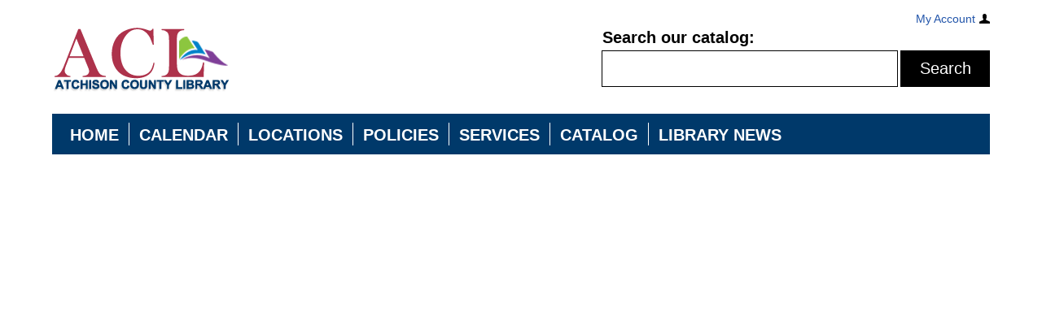

--- FILE ---
content_type: text/html
request_url: https://youseemore.com/acl/sidebar.asp?loc=255
body_size: 3992
content:
<!DOCTYPE html PUBLIC "-//W3C//DTD XHTML 1.0 Transitional//EN" "http://www.w3.org/TR/xhtml1/DTD/xhtml1-transitional.dtd">
<html xmlns="http://www.w3.org/1999/xhtml" lang="en" xml:lang="en">
<head>

	<title>Atchison County Library:&nbsp;Library News</title>
	<link rel="Shortcut Icon" href="favicon.ico" />

	<meta http-equiv="Content-Type" content="text/html; charset=iso-8859-1" />
		<link rel="stylesheet" type="text/css" href="contentslider.css" />
	<link rel="stylesheet" type="text/css" href="tlcstyles.css" />
	<link rel="stylesheet" type="text/css" href="tlcstyles-core.css" />
	<script type="text/javascript" language="JavaScript" src="contentslider.js"></script>
	<script type="text/javascript" language="JavaScript" src="jquery.js"></script>
	<script type="text/javascript" language="JavaScript" src="TLCScripts.asp"></script>
	<script type="text/javascript" language="JavaScript" src="TLCScripts.js"></script>


	<!--[if IE]>	
			<link rel="stylesheet" href="ie.css" type="text/css" />
	<![endif]-->
		
	<!--Chrome and Safari styles-->	
	<link rel="stylesheet" href="webkit.css" type="text/css" />


	<!--Google Analytics code-->	
		<script type="text/javascript">
		  var _gaq = _gaq || [];
		  _gaq.push(['_setAccount', 'G-DX6LKH39NP']);
		  _gaq.push(['_setDomainName', 'none']);
		  _gaq.push(['_setAllowLinker', true]);
		  _gaq.push(['_trackPageview']);

		  (function() {
			var ga = document.createElement('script'); ga.type = 'text/javascript'; ga.async = true;
			ga.src = ('https:' == document.location.protocol ? 'https://ssl' : 'http://www') + '.google-analytics.com/ga.js';
			var s = document.getElementsByTagName('script')[0]; s.parentNode.insertBefore(ga, s);
		  })();
		</script>


<!--include virtual="globalinclude.asp"-->
</head>
<body 
		onload="init();"
>

<div id="pagebody" align="center">
<div id="sitewrapper" >
	<div id="pagetop">
		<div>
			<div>
			</div>
		</div>
	</div>
<a name="top"></a>
<style>#banner {background:transparent url(uploads/banners/banner6.png) 0px 0px no-repeat; }</style>
<div id="banner">
	<div id="homelink"><a href="https://acl.tlcdelivers.com/#section=myaccount">My Account</a></div><div style="clear: both;"></div>
	<div><div id="topsearchcontain">

<form method="get" action="javascript:void(0)" onSubmit="window.location='https://acl.tlcdelivers.com/?config=pacdefault#section=search&term='+this.term.value+'&branchfilters=';">
<div id="topsearchinputbg">
<label class="searchheader">Search our catalog:</label>
<input type="text" id="topsearchinput" name="term"/>
<input type="submit" id="topsearchsubmit" value="Search"/>
</div>
</form>

</div></div>
	<div id="logo"><a href="default.asp"><img src="images/clear.gif" title="Home" alt="Home" border="0" style="float: left;height: 80px;width: 200px;" /></a></div>
</div>
<div id="topnavbg">
	<div id="topnavleft">
		<div id="topnavright">
			<div id="topnavlinks">
				<div id="topnav">
					
			<div class="linkwrapper">
				<ul class="Top"><li class="Topoff"><a href="default.asp" class="tab" title="Home" ><span class="Top"><span>Home</span></span></a></li></ul>
			
			</div>
		
			<div class="linkwrapper" onmouseover="showMenu(254);"  onmouseout="hideMenu(254);">
				<ul class="Top"><li class="Topoff"><a href="calendar.asp" class="subnavtrue" title="Calendar" ><span class="Top"><span>Calendar</span></span></a></li></ul>
			
				<ul class="menuTop" id="menu254" >
			
					<ul class="off"><li><a class="subnav" href="contentpages.asp?loc=48" title="Events"  target="_blank">Events</a></li></ul>
					
					<ul class="off"><li><a class="subnav" href="contentpages.asp?loc=57	" title="Kite Show Thank you" >Kite Show Thank you</a></li></ul>
					
					<ul class="off"><li><a class="subnav" href="contentpages.asp?loc=59" title="Coffee Talk" >Coffee Talk</a></li></ul>
					
					<ul class="off"><li><a class="subnav" href="contentpages.asp?loc=61	" title="Book Chats in Fairfax" >Book Chats in Fairfax</a></li></ul>
					
					<ul class="off"><li><a class="subnav" href="contentpages.asp?loc=60	" title="Lego Nights" >Lego Nights</a></li></ul>
					
					<!--<li class="imenu" id="imenu254"></li>-->
				</ul>
			
			</div>
		
			<div class="linkwrapper">
				<ul class="Top"><li class="Topoff"><a href="directory.asp" class="tab" title="Locations" ><span class="Top"><span>Locations</span></span></a></li></ul>
			
			</div>
		
			<div class="linkwrapper" onmouseover="showMenu(258);"  onmouseout="hideMenu(258);">
				<ul class="Top"><li class="Topoff"><a href="#" class="subnavtrue" title="Policies" ><span class="Top"><span>Policies</span></span></a></li></ul>
			
				<ul class="menuTop" id="menu258" >
			
					<ul class="off"><li><a class="subnav" href="contentpages.asp?loc=46	" title="Library Policies" >Library Policies</a></li></ul>
					
					<ul class="off"><li><a class="subnav" href="contentpages.asp?loc=47" title="Messages" >Messages</a></li></ul>
					
					<ul class="off"><li><a class="subnav" href="contentpages.asp?loc=54	" title="Board Minutes" >Board Minutes</a></li></ul>
					
					<!--<li class="imenu" id="imenu258"></li>-->
				</ul>
			
			</div>
		
			<div class="linkwrapper" onmouseover="showMenu(260);"  onmouseout="hideMenu(260);">
				<ul class="Top"><li class="Topoff"><a href="contentpages.asp?loc=37" class="subnavtrue" title="Services" ><span class="Top"><span>Services</span></span></a></li></ul>
			
				<ul class="menuTop" id="menu260" >
			
					<ul class="off"><li><a class="subnav" href="contentpages.asp?loc=49" title="Boundless" >Boundless</a></li></ul>
					
					<ul class="off"><li><a class="subnav" href="contentpages.asp?loc=51	" title="Kanopy" >Kanopy</a></li></ul>
					
					<ul class="off"><li><a class="subnav" href="contentpages.asp?loc=52" title="Tarkio Resource Center" >Tarkio Resource Center</a></li></ul>
					
					<ul class="off"><li><a class="subnav" href="https://www.blackstoneunlimited.com/" title="Blackstone Unlimited"  target="_blank">Blackstone Unlimited</a></li></ul>
					
					<ul class="off"><li><a class="subnav" href="contentpages.asp?loc=63	" title="1000 Books" >1000 Books</a></li></ul>
					
					<ul class="off"><li><a class="subnav" href="contentpages.asp?loc=64	" title="Online Stories" >Online Stories</a></li></ul>
					
					<!--<li class="imenu" id="imenu260"></li>-->
				</ul>
			
			</div>
		
			<div class="linkwrapper" onmouseover="showMenu(262);"  onmouseout="hideMenu(262);">
				<ul class="Top"><li class="Topoff"><a href="https://acl.tlcdelivers.com" class="subnavtrue" title="Catalog"  target="_blank"><span class="Top"><span>Catalog</span></span></a></li></ul>
			
				<ul class="menuTop" id="menu262" >
			
					<ul class="off"><li><a class="subnav" href="https://acl.tlcdelivers.com/kids" title="Kid&#39;s Catalog"  target="_blank">Kid&#39;s Catalog</a></li></ul>
					
					<ul class="off"><li><a class="subnav" href="hottitles.asp" title="Hot Titles" >Hot Titles</a></li></ul>
					
					<!--<li class="imenu" id="imenu262"></li>-->
				</ul>
			
			</div>
		
			<div class="linkwrapper">
				<ul class="Top"><li class="Topoff"><a href="contentpages.asp?loc=55	" class="tab" title="Library News" ><span class="Top"><span>Library News</span></span></a></li></ul>
			
			</div>
		
				</div>
			</div>
		</div>
	</div>

</div>

<noscript>
	<div align="center"><font color="Red" size="+1">JavaScript must be enabled on your browser for this PAC to work properly.</font></div>
</noscript>

<div id="contenttop"></div>			
<div id="contentwrapper">


				<div id="maincontent">
<div id="sidebar_page"><div id="contentdiv_blogwrap_main"><div class="headers"><b class="headers">Sorry, this page is currently not available.</b></div></div><div style="clear:both;"></div></div>
<!-- begin footer include -->
<!--footer.asp-->


			</div><!--end of maincontent div-->
		<div class="clr"></div>
	</div><!--end of contentwrapper div-->
<div id="contentbot"></div>
	<div id="pagebottom">
		<div>
			<div>
			</div>
		</div>
	</div>
	
	
	<div id="footer">
		<div style="/*width:902px;*/ width:90%; text-align: left; padding-top: 12px; padding-bottom: 12px;">

		<div style="float:left; width:450px;"><div id="footeraddress"><b>Atchison County Library</b><br/><b class="subtitle">Central Library</b><p>200 South Main<br />Rock Port, MO  64482<p></div><div id="footerphone"><p>Phone:&nbsp;&nbsp;660-744-5404<br /></p></div><div id="footerhours"><b>Hours</b><p>Monday:&nbsp;&nbsp;9:00am - 5:00pm<br />Tuesday:&nbsp;&nbsp;9:00am - 8:00pm<br />Wednesday:&nbsp;&nbsp;9:00am - 5:00pm<br />Thursday:&nbsp;&nbsp;9:00am - 8:00pm<br />Friday:&nbsp;&nbsp;9:00am - 5:00pm<br />Saturday:&nbsp;&nbsp;9:00am - 12:00pm<br />Sunday:&nbsp;&nbsp;Closed<br /></p></div><div id="footeraddress"><b>Tarkio Branch</b><p>4051/2 S. 11th St.<br />Tarkio, MO  64491<p></div><div id="footerphone"><p>Phone:&nbsp;&nbsp;660-736-5832<br /></p></div><div id="footerhours"><b>Hours</b><p>Monday:&nbsp;&nbsp;9:00am - 12:00pm, 1:00pm - 5:00pm<br />Tuesday:&nbsp;&nbsp;12:00pm - 5:00pm<br />Wednesday:&nbsp;&nbsp;Closed<br />Thursday:&nbsp;&nbsp;12:00pm - 5:00pm, 6:00pm - 8:00pm<br />Friday:&nbsp;&nbsp;9:00am - 12:00pm, 1:00pm - 5:00pm<br />Saturday:&nbsp;&nbsp;Closed<br />Sunday:&nbsp;&nbsp;Closed<br /></p></div><div id="footeraddress"><b>Fairfax Branch</b><p>118 Main St<br />Fairfax, MO  64446<p></div><div id="footerphone"><p>Phone:&nbsp;&nbsp;660-686-2204<br /></p></div><div id="footerhours"><b>Hours</b><p>Monday:&nbsp;&nbsp;Closed<br />Tuesday:&nbsp;&nbsp;9:00am-5:00pm<br />Wednesday:&nbsp;&nbsp;9:00am-5:00pm<br />Thursday:&nbsp;&nbsp;9:00am-7:00pm<br />Friday:&nbsp;&nbsp;Closed<br />Saturday:&nbsp;&nbsp;Closed<br />Sunday:&nbsp;&nbsp;Closed<br /></p></div></div><div id="footermap"><p style="text-align: center;">
	<iframe allowfullscreen="" frameborder="0" height="300" src="https://www.google.com/maps/embed?pb=!1m18!1m12!1m3!1d3037.8033737821165!2d-95.5171204846042!3d40.41320647936565!2m3!1f0!2f0!3f0!3m2!1i1024!2i768!4f13.1!3m3!1m2!1s0x87951b835d8e728f%3A0xa0912055c2c3f080!2sAtchison+County+Library!5e0!3m2!1sen!2sus!4v1450804431399" style="border:0" width="400"></iframe></p>
</div><div id="footermap"><p style="text-align: center;">
	<iframe allowfullscreen="" frameborder="0" height="300" src="https://www.google.com/maps/embed?pb=!1m18!1m12!1m3!1d3036.656322915714!2d-95.39110548460341!3d40.438608379362655!2m3!1f0!2f0!3f0!3m2!1i1024!2i768!4f13.1!3m3!1m2!1s0x879521e3568252e9%3A0x34ddaa95fcb1648b!2sS+11th+St%2C+Tarkio%2C+MO+64491!5e0!3m2!1sen!2sus!4v1451407743733" style="border:0" width="400"></iframe></p>
</div><div id="footermap"><p style="text-align: center;">
	<iframe allowfullscreen="" frameborder="0" height="300" src="https://www.google.com/maps/embed?pb=!1m18!1m12!1m3!1d3041.1467095813946!2d-95.39671658460644!3d40.339091379374224!2m3!1f0!2f0!3f0!3m2!1i1024!2i768!4f13.1!3m3!1m2!1s0x879517fd9c87d2b5%3A0xb6cd8e201eef6a5a!2s118+E+Main+St%2C+Fairfax%2C+MO+64446!5e0!3m2!1sen!2sus!4v1451407851477" style="border:0" width="400"></iframe></p>
</div>
				
		<div style="clear:both; padding:10px; border-bottom:solid 2px #fff;"></div>

		<div id="footernav">
			
			<div class="linkwrapper">
				<ul class="Footer"><li class="Footeroff"><a href="#" class="tab" title="Email the Director" ><span class="Footer"><span>Email the Director</span></span></a></li></ul>
			
			</div>
		
		</div>

		<div style="clear:both; padding:4px;"></div>
		<div id="socialwidgets">

					<a href="https://www.facebook.com/profile.php?id=100093135376129" target="_blank"><img src="images/socialmediaicons/Facebook_24x24.png" border="0" title="Facebook" alt="Facebook" /></a>
		
</div>
	</div>
	
	<div id="copyright">
		<div style="/*width:902px;*/ width:90%; text-align: left;"><a href="#top" style="text-decoration: none;"><img src="images/footer-top.png" border="0" /> <a href="#top">Return to top of page</a>
		
			<div style="float: right;">
				<img src="images/powerbynew.png" border="0" title="Powered by: YouSeeMore &copy; The Library Corporation (TLC) Release 6.5" />
			</div>
			
		</div>
	</div>
</div><!--end of sitewrapper div-->
<!-- These scripts only need to placed on the webpage once. Please place them in the footer.-->
<script src="http://www.youseemore.com/Libraries/v7.0.0/SearchScript.min.js"></script>
<script type="text/javascript">
	var TLCDomain = "https://acl.tlcdelivers.com";
	var TLCConfig = "pacdefault";
	var TLCBranch = "";
	var TLCClassicDomain = "https://acl.tlcdelivers.com";
	var TLCClassicConfig = "ysm";
</script>
</div>
					


</body>
</html>
<!-- end footer include -->


--- FILE ---
content_type: text/html
request_url: https://youseemore.com/acl/TLCScripts.asp
body_size: 409
content:


	
function updateSchoolInfo()
{
	sID = document.getElementById("schoolselect").value
	SchoolType = document.getElementById("schooltypselect").value
	
	window.location="school.asp?SchoolType="+SchoolType+"&sID="+sID+""

}


function updateSchoolOptions(ID2Get, ajax, SchoolID)
{
	load("school.asp?getType="+ID2Get+"&ajax="+ajax+"&SchoolID="+SchoolID, "schooloptions");
	var branches= new Array();
	var configs= new Array();
	var LS2configs= new Array();
		
	configs[0] = "ysm";
	LS2configs[0] = "ysm";
	branches[0] = "";
	
	
		branches[1]="0";
		configs[1]="es";
		LS2configs[1]="es";
		
		branches[2]="0";
		configs[2]="ms";
		LS2configs[2]="ms";
		
		branches[3]="0";
		configs[3]="hs";
		LS2configs[3]="hs";
		
	if (document.getElementById("branchInput"))
		document.getElementById("branchInput").value = branches[ID2Get];
	if (document.getElementById("configInput"))
		document.getElementById("configInput").value = configs[ID2Get];
	if (document.getElementById("LS2configInput"))
		document.getElementById("LS2configInput").value = LS2configs[ID2Get];
}



--- FILE ---
content_type: text/css
request_url: https://youseemore.com/acl/contentslider.css
body_size: 2308
content:
.sliderwrapper{
/*background:url("images/libnewbg2.png") 0px 0px no-repeat;*/
-moz-border-radius: 0px;
background: #fff;
border: 1px solid #000;
-moz-border-radius: 0px;
-webkit-border-radius: 0px;
border-radius: 0px;
position: relative; /*leave as is*/
overflow: hidden; /*leave as is*/
/*width: 902px;*/ /*width of featured content slider*/
width:75%;
height: 310px;
margin:0px 0px 20px 14%;
padding:0px;
/*float:left;*/
}

.sliderwrapper .contentdiv{
visibility: hidden; /*leave as is*/
position: absolute; /*leave as is*/
left: 0;  /*leave as is*/
top: 0;  /*leave as is*/
padding:0px;
background: none;
width: 90%; /*width of content DIVs within slider. Total width should equal slider's inner width (390+5+5=400) */
height: 290px;
padding:0px;
filter:progid:DXImageTransform.Microsoft.alpha(opacity=100);
-moz-opacity: 1;
opacity: 1;
margin: auto;
margin-left:38px;
margin-top:4px;
overflow: hidden;
}

@media (min-width: 1310px) {
    .sliderwrapper{
        width: 70%;
    }
    .sliderwrapper .contentdiv{
        width: 90%;
    }
}

.sliderwrapper .contentdiv p {margin:0px; padding:0px;}
#catholder {background:transparent; border-bottom:solid 1px #cccccc; padding:4px; text-align: left; display:block;}

.contentdiv b.categories {background:transparent; width: 100%;  padding:2px 4px 2px 4px; }

.pagination{
/*width: 560px; /*Width of pagination DIV. Total width should equal slider's outer width (400+10+10=420)*/
/*display:none;
position:absolute;
text-align: center;*/
background: transparent;
padding: 0px;
}

.pagination a.next{
float:right; width:30px; height:310px; margin-top:0px; display:block; background:url(images/next-horizontal.png) -5px 135px no-repeat; cursor:pointer;
}

.pagination a.next:hover{
float:right; width:30px; height:310px; margin-top:0px; display:block; background:url(images/next-horizontal.png) -37px 135px no-repeat; cursor:pointer;
}

.pagination a.prev{
float:left; width:30px; height:310px; margin-top:0px; display:block; background:url(images/prev-horizontal.png) 3px 135px no-repeat; cursor:pointer;
}

.pagination a.prev:hover{
float:left; width:30px; height:310px; margin-top:0px; display:block; background:url(images/prev-horizontal.png) -29px 135px no-repeat; cursor:pointer;
}

--- FILE ---
content_type: text/css
request_url: https://youseemore.com/acl/tlcstyles.css
body_size: 53855
content:
/***** Default Page Styles *****/
/***** Default Page Styles *****/
body { padding: 0px; background:#00396A; /*background:#F1F1F1 url(images/header-bg.png) top center repeat-x;*/ }
.clickable {cursor:pointer;}

#pagetop 			{display:none;}
#pagetop div		{}
#pagetop div div	{} 
#pagebottom 		{display:none;}
#pagebottom div		{}
#pagebottom div div	{} 
	 
h1 { font-size: 14pt; display:block; text-align:center; }
h2 { font-size: 20px; }
h3 { font-size: 11pt;}
h4 { font-size: 9pt;}
h5 { font-weight: bold; font-size: 10pt;}
h6 {}

form#searchwebform {display:block; text-align:center;}
form { color: #000; font-size: 8pt; margin: 0 auto; padding: 0px; }
	input.uni {display:none;}
	input, textarea, option, select  { color: #000; font-size: 8pt; vertical-align:middle; }
	textarea {width:100%; height:250px;}
	textarea.smallarea {width:100%; height:30px; font-size:8pt;}
	legend label {font-variant:normal}
	BUTTON, .button { color: #fff; font-size: 8pt; background-color: #004080; border-color: #8CB0B0; }
	
	input.editText { width: 100%; }
	fieldset span {white-space:nowrap}
	fieldset {  padding:10px; margin:5px; text-align:center;}
	fieldset fieldset { border: solid 1px #cccccc; background-color: #F2F2F2; padding:10px; margin:5px; text-align:center;}
		legend {font-size:1.2em; font-weight:bold; color:#000000; background-color:#ffffff; padding:2px; border:solid 1px #cccccc}
			legend em {font-size:.8em; font-weight:normal;}
	fieldset .half {width:275px; text-align:right; }
	fieldset.half {width:250px; text-align:right; }
	fieldset .half input, fieldset .half textarea, fieldset .half option, fieldset .half select {width:150px; }
	label {}
	label a {text-decoration:none;}
	
	th small {display:block; font-size:.8em}
	
	.CMStable {background-color:#EEEDEA; empty-cells:hide}
		.sort {text-align:center;}
		.check {text-align:center;}
		.check input, input.check {width:40px;}
		.sort input, input.sort			{width:25px; text-align:center;}
		.descript {text-align:right;}
		.descript input, input.descript	{width:150px; text-align:right;}
		.value {text-align:left}
		.value input, input.value 		{width:150px; text-align:left;}
		.shortvalue input, input.shortvalue 		{width:75px; text-align:left;}
		legend input.value, input.url 	{width:225px; text-align:left;}
		
	a.CMSNav{display:none; cursor:pointer;}
	div.CMSNavOpts{padding:2px 0 6px 0;}
		div.CMSNavOpts span { font-size:.8em; vertical-align:top;}
		div.CMSNavOpts label { font-size:.9em; text-indent:5px; display:inline-block;}
		
	
#dhtmltooltip{position: absolute;width: 300px;border: 2px solid black;border-right-color:#cccccc;border-top-color:#cccccc;padding: 2px;background-color: #EEEDEA;visibility: hidden;z-index: 100;/*Remove below line to remove shadow. Below line should always appear last within this CSSfilter: progid:DXImageTransform.Microsoft.Shadow(color=grey,direction=135);*/}
.YSMtip {}
.notip {border:none; cursor:default;}



#homeContent {}
#newsContent {}
#hotContent { }

.outline{position:relative;}
	.outline div{ position:absolute; font-family:Arial, Helvetica, sans-serif; font-size:35px; font-weight:bold; color:#192617}
	.outline .one	{top:0; left:150px;color:#ADD0A7;}
	.outline .two	{top:2px; left:152px; }
	.outline .three	{top:2px; left:150px;}
	.outline .four	{top:2px; left:148px;}
	.outline .five	{top:-2px; left:148px;}

/**************************************** Site-Wide Styles ****************************************/	

#pagebody { padding:0;}
#sitewrapper {background:#fff;  /*width:960px; width:90%;*/ min-width:1224px; max-width:1400px; overflow:hidden;}
#contenttop {height: 0px; width: 0px; /*background: transparent url(images/contenttop.png) top center no-repeat;*/ margin-top:12px; }
#contentbot {height: 0px;width: 0px; /*background: transparent url(images/contentbot.png) bottom center no-repeat;*/ margin-bottom:0px;}
#contentwrapper {min-height:580px;  margin-bottom: 12px;/*border:solid 1px #BBBBBB; border-top:none; border-bottom:none;*/ background:#ffffff;}

#leftnavbar {display:none; padding:0; float:left; width:160px; margin-top:-14px;}
#leftnavtop {height: 10px; width: 100%; background:#0083df url(images/leftnavtop.png) top left no-repeat; }
#maincontent { text-align:left;  /*width:902px;*/ width:90%; background-color:#FFFFFF;}
#maincontentwithnav { text-align:left; padding: 0px 4px 10px 8px; width:785px; float:right; background-color:#FFFFFF; border-left: solid 0px #000; min-height:400px;}

#banner { height:140px; /*width:902px;*/ width:90%; z-index:1;}
#homelink {float: right; font-size: 14px; margin:15px 0px; padding-right: 18px; vertical-align: middle; background: transparent url(images/person.png) no-repeat scroll 100% 50%;}
#homelink a {}
#logo { /*height:84px; background:url(images/logo.png) bottom left no-repeat; z-index:2;*/}
#searchpac {padding:0px; border:solid 1px #000; border-top:none; border-bottom:solid 3px #000; background-color:#ffffcc;}
	
#searchpac * {vertical-align:middle;}
	
	#searchpac div.searchpac {float:left; left:50%; position:relative;}
	#searchpac div.searchpac div.searchpac {float:left; left:-50%; position:relative;}
	.searchbox 	{ font-size: 12pt; color: #000; }
	#searchpac fieldset {display:inline; margin:0; padding:0 0 18px 0; border:none; }
	#searchpac legend.searchbox {font-size:8pt; background:none; border:none;}
	#searchpac input  {font-size:10pt; font-family:Arial, Helvetica, sans-serif;}
	
	#searchlinks {padding:0; margin-top:-18px;}
	
	#schooloptions {padding-bottom:3px;}
	
	#searchbox {float:left;}
	#searchbox fieldset {padding: 0 0 0 15px; text-align:right;}
	#searchbox legend {margin-left:-15px; text-align:right;}
	
	#searchboxwrapper {/*background:url(images/searchboxleft.gif) top left no-repeat;*/ height:auto; padding-top:14px; padding-bottom:14px; width:100%; cursor:text; }
	#searchboxwrapper div {/*background:url(images/searchboxbg.gif) top center repeat-x;*/ height:auto; text-align:right; }
	#searchboxwrapper div #SearchData {font-size:12pt; font-weight:bold; width:280px; /*border-radius: 10px; -webkit-border-radius: 10px; -moz-border-radius: 10px;*/ border:solid 1px #333; border-style: outset; background:#fff;/*font-size:23px; background:transparent url(images/ls2powerby.png) center center no-repeat; border:none;*/ color:#000; vertical-align:middle; padding:3px; padding-right:4px; padding-left:4px;}
	#searchboxwrapper img {border:none; cursor:pointer;}
	#searchboxwrapper b {font-size:12pt; font-weight:bold;}
	#searchboxwrapper #searchsubmit {font-size:12pt; font-weight:bold; padding:2px 8px 2px 8px; margin-left:-4px; vertical-align:middle;/*border-radius: 0px 10px 10px 0px; -webkit-border-radius: 0px 10px 10px 0px; -moz-border-radius: 0px 10px 10px 0px;*/ border:solid 1px #333; border-style: outset; background:#003399; cursor:pointer; font-weight:bold; color:#fff;}
	#searchboxwrapper #searchsubmit:hover{background:#0051f9;}
	#locationsbox {float:left; margin:15px 0 0 15px;}
	#searchschools * {font-size:12pt;}
	#searchschools legend.searchbox  {font-size:14pt;}
	#SearchData {width:150px; }
	
	
	#paclinks { padding:0px; text-align:left; clear:both;}
	#paclinks .searchpac .searchpac {margin-left:0px;}
	#paclinks ul{padding:0; margin:0;}
	#paclinks .linkwrapper {float:left; margin:0px 14px 12px 0px;}
	#paclinks li {padding:0;  list-style:none;}
	#paclinks a {font-size:10pt; color:#000; font-weight:bold; text-decoration:none;}
	#paclinks a:hover {font-size:10pt; color:#0051f9; font-weight:bold; text-decoration:none;}
/*
#LS2search {background-color:#EEEDEA; width:300px; border:#D4C9B7 solid 1px; padding:20px 0;}
*/
	#passedSearchTerm {background: #FFFFFF url(images/ls2powerby.gif) bottom right no-repeat; width:150px; vertical-align:middle;}
	.LS2	{background-color:#EEEDEA; border:none; color:#4E72A8; font-size:13pt; padding:3px; vertical-align:middle; font-weight:bold;}
	
		#searchbuttons {margin-left: 25px;}
#searchbuttons * {
    list-style: none outside none;
    margin: 0;
    padding: 0;
}
#searchbuttons div.linkwrapper {
    float: left;
    margin: 5px;
    width: 230px;
}
#searchbuttons div.linkwrapper ul.Pac li a {
    color: #FFFFFF;
    display: block;
    font-size: 15px;
    font-weight: bold;
    text-decoration: none;
}
#searchbuttons div.linkwrapper ul.Pac li a {
    background: url("tabs/search_left.png") no-repeat scroll left top transparent;
    display: block;
    height: 70px;
    padding-left: 10px;
}
#searchbuttons div.linkwrapper ul.Pac li a span.Pac {
    background: url("tabs/search_right.png") no-repeat scroll right top transparent;
    display: block;
    height: 70px;
    padding-right: 10px;
}
#searchbuttons div.linkwrapper ul.Pac li a:hover {
    background-position: left bottom;
}
#searchbuttons div.linkwrapper ul.Pac li a:hover span.Pac {
    background-position: right bottom;
}
#searchbuttons div.linkwrapper ul.Pac li a span.Pac span {
    cursor: pointer;
    display: block;
    height: 100%;
    padding: 25px 0 0;}
	
#footer {padding-bottom:0px; padding-top:0px; border-bottom:solid 0px #000; border-right:solid 0px #000; border-left:solid 0px #000; /*background:#222222 url(images/footer.png) 0 0 repeat-x; border-top:none;*/ background-color:#32393F; width: 100%; height: auto; display:inline-block;}
#footer form {margin: 30px 0 0 0;}
#footer iframe {border-radius: 0px; border:solid 1px #000;}

.footernav { background: url("tabs/footer_tabbg.gif") top center repeat-x; cursor: pointer; }
.footerconfigtext { font-weight: bold; font-size: 10pt; color: #ffffff; }
a.footerlink {display:block; font-size: 10pt; font-weight: bold; padding: 0 0 4px 0;}
a.footerlink, a.footerlink:visited 		{ color: #ffffff; font-size: 10pt; font-weight: bold; text-decoration: none;}
a.footerlink:active							{ color: #E37D18; font-size: 10pt; font-weight: bold; text-decoration: none;}
a.footerlink:hover, a.footerlink:visited:hover  	{ color: #E37D18; font-size: 10pt; font-weight: bold; text-decoration: none;}

#clock { color: #fff; font-weight: normal; font-size: 9pt; }



#emph {font-size:12pt; color: #5c4d45; margin:5px; font-weight: bold; }
	#emph:first-letter {color: #0000cc; font-size:20pt; font-weight:bold; font-family: Geneva, Arial, Helvetica, sans-serif;
		font-style: italic; }

.clr {clear:both;}
.linkcenter {float: left;position: relative;left: 50%;}
/**************************************** Tabs ****************************************/
/*#topnavleft {float: left; background: transparent url(images/topnavleft.png) center left no-repeat; width: 9px; height: 35px; }
#topnavright {float: right; background: transparent url(images/topnavright.png) center right no-repeat; width: 9px; height: 35px; }*/
#topnavbg {padding:0; margin:0; height:50px; /*width:902px;*/ width:90%;border-radius:0px;/*background:transparent url(tabs/toolbarfull.png) center center no-repeat; border:none;*/ background-color:#00396A; font-family: Arial,Tahoma,Verdana; /*line-height:20px;*/}
/*#topnavlinks { margin:0; padding:0; position:relative; float:left; left:50%; font-family:Verdana,Arial,Helvetica,sans-serif; }
#topnav { margin:0; padding:0;  position:relative; float:left; left:-50%; font-family:Verdana,Arial,Helvetica,sans-serif }
#topnavbg {padding:0; margin:0 auto; display:block;height:28px; background:#993333 url(tabs/toolbar.gif) bottom center repeat-x; border-top: solid 6px #993333;}
#topnavlinks { margin:0; padding:0; position:relative; float:right; left:-50%; text-align:left; font-family:Verdana,Arial,Helvetica,sans-serif; }
#topnav { margin:0; padding:0;  position:relative; left: 50%; font-family:Verdana,Arial,Helvetica,sans-serif; }*/

#topnav .linkwrapper {float:left; margin-top:11px;}
#topnav .linkwrapper * {padding:0; margin:0;}
#topnav .linkwrapper ul.Top {margin: 0; height:28px; float:left; border-left: solid 1px #fff; }
#topnav .linkwrapper:first-child ul.Top {margin-left: 10px; height:40px; border-left: solid 0px #fff; }
#topnav .linkwrapper ul.Top li.Topoff,#topnav .linkwrapper ul.Top li.Topon {margin-top: -15px; /*background: url(images/topnavon.png) top right repeat-x;*/ padding-left:12px; list-style:none; display:block; height:100%; float:left;}
#topnav .linkwrapper ul.Top li.Topoff {/*background-image:url(images/clear.gif);*/}

#topnav .linkwrapper:hover ul.Top li.Topoff {/*background: url(images/topnavon.png) top right repeat-x;*/ padding-left:12px; list-style:none; display:block; height:100%; float:left;}
#topnav .linkwrapper:hover ul.Top li.Topoff a {/*background: url(images/topnavon.png) top right repeat-x*/; padding-right:12px; display:block; height:100%; float:left; color: #000;}
#topnav .linkwrapper:hover ul.Top li.Topoff a span.Top {/*background: url(images/topnavon.png) top right repeat-x;*/ color: #ffffff;} 

#topnav .linkwrapper ul.Top li.Topoff a,#topnav .linkwrapper ul.Top li.Topon a			{/*background: url(images/topnavon.png) top right repeat-x;*/ padding-right:12px; display:block; height:100%; float:left;}
#topnav .linkwrapper ul.Top li.Topoff a {/*background:url(tabs/navoffright.png) right top no-repeat;*/}

#topnav .linkwrapper ul.Top li.Topoff a span.Top,#topnav .linkwrapper ul.Top li.Topon a span.Top	{/*background: url(images/topnavon.png) top right repeat-x;*/ display:block; height:100%; float:left; vertical-align:text-bottom;}
#topnav .linkwrapper ul.Top li.Topoff a span.Top {background-image:url(images/clear.gif);} 
#topnav .linkwrapper ul.Top li.Topoff a span span,#topnav .linkwrapper ul.Top li.Topon a span span	{padding-top:6px; display:block; cursor:pointer;}

#topnav .linkwrapper ul.Top li.Topon a {font-weight:normal; color:#ffffff; text-decoration:none; text-transform: uppercase; text-rendering: optimizelegibility; font: 600 20px/48px Arial,sans-serif;}
#topnav .linkwrapper ul.Top li.Topoff a {font-weight:normal; color:#ffffff; text-decoration:none; text-transform: uppercase; text-rendering: optimizelegibility; font: 600 20px/48px Arial,sans-serif;}

#topnav .linkwrapper ul.menuTop {position:absolute; z-index:2147483647; visibility:hidden; background:#00396A; white-space: nowrap; padding:0; margin:0; top:190px; min-width:250px; list-style:none; margin-left: 6px;}
#topnav .linkwrapper ul.menuTop li:hover {background-color:#067B9B;}
#topnav .linkwrapper ul.menuTop li {display:block; border-top:solid 1px #eee;}
#topnav .linkwrapper ul.menuTop li a:link,#topnav .linkwrapper ul.menuTop li a:visited{display:block; padding:0px 8px 0px 8px; color:#ffffff;  text-align:left; text-transform: uppercase; text-rendering: optimizelegibility; font: 600 20px/48px Arial,sans-serif; text-decoration:none;}
#topnav .linkwrapper ul.menuTop li a:hover,#topnav .linkwrapper ul.menuTop li a:visited:hover{display:block; padding:0px 8px 0px 8px; color:#ffffff; text-align:left; text-transform: uppercase; text-rendering: optimizelegibility; font: 600 20px/48px Arial,sans-serif; text-decoration:none;}

#footernav {padding:4px; width: 75%; display:inline-block;}
#footernav .linkwrapper {float:left; width:220px; margin:12px 12px 0px 0px; }
#footernav ul {white-space: nowrap; padding:0; margin:0; list-style:none;}
#footernav ul a,#footernav .linkwrapper ul a:hover {color:#ffffff; text-align:left; text-transform: uppercase; font-size: 24px; text-decoration:none; font-weight:bold;}
#footernav ul.menuFooter {visibility:visible !important; white-space: nowrap; padding:0; margin:0; padding-top:4px; padding-left:0px; list-style:none;}
#footernav ul.menuFooter li:hover {}
#footernav ul.menuFooter li {display:block;}
#footernav ul.menuFooter li a:link,#footernav .linkwrapper ul.menuFooter li a:visited{color:#ccc; font-weight:normal; font-size: 20px; text-align:left; text-decoration:none;}
#footernav ul.menuFooter li a:hover,#footernav .linkwrapper ul.menuFooter li a:visited:hover{color:#ccc; font-weight:normal; font-size: 20px; text-align:left; text-decoration:underline;}
#footernav ul a.subnav,#footernav ul a.subnav:hover {text-transform: none;}

#searchbuttons .linkwrapper ul.menuPac {position:absolute; z-index:2147483647; visibility:hidden; background:transparent url(tabs/toolbar.png) top left repeat; opacity:.98; filter:alpha(opacity=98); border: 1px solid #cccccc; border-top:none; white-space: nowrap; padding:0; margin:0; top:58px; list-style:none; margin-left: 16px; width:195px;}
#searchbuttons .linkwrapper ul.menuPac li:hover {background:transparent url(images/topnavon.png) top left repeat-x;}
#searchbuttons .linkwrapper ul.menuPac li {display:block; }
#searchbuttons .linkwrapper ul.menuPac li a:link,#searchbuttons .linkwrapper ul.menuPac li a:visited{display:block; padding: 4px; color:#ffffff;  text-align:left; font-family:Verdana, Arial, Helvetica, sans-serif; font-size:8pt; text-decoration:none;}
#searchbuttons .linkwrapper ul.menuPac li a:hover,#searchbuttons .linkwrapper ul.menuPac li a:visited:hover{display:block; padding: 4px; color:#ffffff;  text-align:left; font-family:Verdana, Arial, Helvetica, sans-serif; font-size:8pt; text-decoration:none;}
/**************************************** Tab Links ****************************************/

#toolbar a, #toolbar a:visited 				{ padding:5px; vertical-align:middle; border: solid 1px #FF9933;  background-color:#0051f9; font-size: 9pt; color: #FF9933;text-decoration: none; }
#toolbar a:active							{ padding:5px; vertical-align:middle; border: solid 1px #0051f9;  background-color:#FF9933; font-size: 9pt; color: #0051f9; text-decoration: underline;  }
#toolbar a:hover, #toolbar a:visited:hover	{ padding:5px; vertical-align:middle; border: solid 1px #0051f9;  background-color:#FF9933; font-size: 9pt; color: #0051f9; text-decoration: none; }


/*** Left Navigation ***/
#leftnavbar * {margin:0; padding:0;list-style:none; display:block;}

#leftnavbar .linkwrapper {display:block; padding:0; margin:0;}

#leftnavbar .linkwrapper ul.Left li {display:block; }
#leftnavbar .linkwrapper ul.Left li a:link, #leftnavbar .linkwrapper ul.Left li a:visited {display:block; padding:7px 15px; font-weight:bold; text-align:left; border-bottom:solid 1px #cccccc; background:transparent url(tabs/toolbar.png) top left repeat; color:#ffffff; _height: 100%;}
#leftnavbar .linkwrapper ul.Left li a:hover, #leftnavbar .linkwrapper ul.Left li a:Link:visited:hover {display:block; padding:7px 15px; font-weight:bold; text-align:left; border-bottom:solid 1px #ffffff; background:transparent url(images/topnavon.png) top left repeat; color:#ffffff; _height: 100%; text-decoration:none;}
/*****If button has a sub nav menu******/
#leftnavbar .linkwrapper ul.Left li a.subnavtrue:link, #leftnavbar .linkwrapper ul.Left li a.subnavtrue:visited {background:#0083df url("images/arrow.png") 98% 50% no-repeat; padding:7px; padding-right:0px; z-index:90; }
#leftnavbar .linkwrapper ul.Left li a.subnavtrue:hover, #leftnavbar .linkwrapper ul.Left li a.subnavtrue:visited:hover {background:#50c1e9 url("images/arrow.png") 98% 50% no-repeat; padding:7px; padding-right:0px; z-index:90;   }
/***left sub nav******/
#leftnavbar .linkwrapper ul.menuLeft {min-width:140px; position:absolute; display:block; z-index:90; visibility:hidden; display:block; text-align:left; font-weight:bold; text-decoration:none; border-bottom:solid 1px #cccccc; color:#ffffff; white-space: nowrap; margin-left:160px; margin-top:-31px; list-style:none;}
#leftnavbar .linkwrapper ul.menuLeft li {border: 0px solid #000000; border-bottom:0px; background-color:#0083df;}
#leftnavbar .linkwrapper ul.menuLeft li:hover {border: 0px solid #000000; border-bottom:0px; background-color:#50c1e9;}
#leftnavbar .linkwrapper ul.menuLeft li a:link, #leftnavbar .linkwrapper ul.menuLeft li a:visited {display:block; color:#ffffff; text-decoration:none; font-weight:bold; padding:7px; _height: 100%;}
#leftnavbar .linkwrapper ul.menuLeft li a:hover, #leftnavbar .linkwrapper ul.menuLeft li a:visited:hover {display:block; color:#ffffff; text-decoration:none; font-weight:bold; padding:7px; _height: 100%; }


/*** Search Links Navigation ***/

#searchlinks * {padding:0; margin:0; display:inline;}
#searchlinks .linkwrapper {margin:0 2px;}
	#searchlinks a, #searchlinks a:visited 				{ text-decoration: none; font-size: 8pt; color: #000; margin:0 2px; }
	#searchlinks a:active									{ text-decoration: none; font-size: 8pt; color: #ff0000; margin:0 2px;}
	#searchlinks a:hover, #searchlinks a:visited:hover	{ text-decoration: none; font-size: 8pt; color: #ff0000;  }
	
	ul#searchlinks li div.linkwrapper  { background:url(images/pacnav.gif) bottom left no-repeat; padding: 5px 0 0 15px; vertical-align:middle;}
	ul#searchlinks li:first-child div.linkwrapper{background:none;}
/***** Calendar *****/

#calendardiv {clear: both; color:#333333; font-size:18px; font-weight:bold; display:block; text-align:left; padding-top:0px; }

#calendarTable {width:100%;}
#maincontent em {text-align:center; display:block;}

.calendarDay{width:14.3%;}
.holiday {display:block; text-align:center; font-size:.9em;}
.numberDay{padding-bottom:10px;}
.weekdayname{font-size:.9em; font-weight:bold; text-align:center;}
.emptyDay{background-color:#ccc;}
#otherCalPicker {display:block; padding-top:15px; text-align:center;}

td.calHeader {text-align:center;}
tr.calHeader * {font-size:1.1em; font-weight:bold;}
.cal { text-decoration: none; font-size: 7pt; color: #0000ff; }
	a.cal { text-decoration: underline; font-size: 7pt; color: #0000ff; }
	a.cal:active { text-decoration:underline; font-size: 7pt; color:#000; }
	a.cal:hover { text-decoration: underline; font-size: 7pt;  color: #ff0000; }
	a.cal:visited { text-decoration: underline; font-size: 7pt; color: #999999; }
	a.cal:visited:hover { text-decoration: underline; font-size: 7pt; color: #ff0000; }
b.calsubjects { font-size: 11pt; font-style: italic; color: #000; }
#ExtCalendar {width:450px; height:112px; margin:5px; margin-left:12px; float:left;}

/***** Hot Titles *****/
.hot_aval_msg { font-weight:bold; display:block; }
	.hot_aval {color:#009900;}
	.hot_not_aval {color:#FF0000;}

div.refresh { font-size: 8pt; color: #cc0000; }

span.live { font-size: 8pt; color: #000; }

.refresh { font-weight: normal; font-size: 8pt; color: #0000ff; text-decoration: none; }
	a.refresh { font-weight: normal; font-size: 8pt; color: #0000ff; text-decoration: underline; }
	a.refresh:active { font-weight: normal; font-size: 8pt; color: #993399; text-decoration: underline; }
	a.refresh:hover { font-weight: normal; font-size: 8pt; color: #ff0000; text-decoration: underline; }
	a.refresh:visited { font-weight: normal; font-size: 8pt; color: #0000ff; text-decoration: underline; }
	a.refresh:visited:hover { font-weight: normal; font-size: 8pt; color: #ff0000; text-decoration: underline; }	
	
.CHPgrey { font-size: 10pt; color: #777777; font-weight:normal; }
.CHPtitle { font-size: 11pt; color: #333333; }
	
.date { font-size: 11pt; font-style: italic; color: #0051f9; }
.date2 { font-size: 11pt; color: #0051f9; background: #003399; }
	
.author { font-size: 10pt; color: #000; }
	
.title { font-weight: normal; font-size: 8pt; color: #0000ff; text-decoration: none; }
	a.title, a.title:visited { display:block; margin:2px 2px 2px 3px; font-weight: normal; font-size: 10pt; font-weight:bold; 
		color: #000080; text-decoration: none; }	
	a.title:active { display:block; margin:2px 2px 2px 3px; font-weight: normal; font-size: 10pt; font-weight:bold; 
		color: #000080; text-decoration: none; }
	a.title:hover, a.title:visited:hover { display:block; margin:2px 2px 2px 3px; font-weight: normal; font-size: 10pt; 
		font-weight:bold; color: #900000; text-decoration: underline; }

.review { font-weight: normal; font-size: 8pt; color: #0000ff;}
	a.review, a.review:visited { font-weight: normal; font-size: 8pt; color: #0000ff; text-decoration: underline; }	
	a.review:active { font-weight: normal; font-size: 8pt; color: #993399; text-decoration: underline; }
	a.review:hover, a.review:visited:hover { font-weight: normal; font-size: 8pt; color: #ff0000; text-decoration: underline; }
#review {text-align:left;}
#review img {margin:4px; float:left;}
	
span.wol{ font-size: 8pt;  color: #0051f9; background: #003399; }


.hotreview { position:relative; height:131px; overflow:hidden;}

div.hottitle { position:relative; margin:3px; width:100%; float:right; }

div.hotlist {border: #000 1px solid; margin:3px; background:#eee;  overflow:hidden; }
div.hotlist div {float:left;  padding:5px;}

.hottitlehead {}

.hottitle img {margin:3px;}

.hotlisttable {margin:3px; border:1px solid #e0e0e0;}

.hotdate { padding:2px; font-size: 9pt; font-style: italic; font-weight:bold; color: #000; 
	background: url(images/hottitledatebgsal.gif) top left repeat-y;}
#hotNav {background-color:#CCFFFF;}
.hotlistlink 											{ display:block; margin:5px 2px; font-weight: normal; font-size: 9pt; color: #000080; text-decoration: underline; width: 32%; float: left; text-align:center; }	
	a.hotlistlink, a.hotlistlink:visited 				{ display:block; margin:5px 2px; font-weight: normal; font-size: 9pt; color: #000080; text-decoration: underline; width: 32%; float: left; text-align:center; }	
	a.hotlistlink:active 								{ display:block; margin:5px 2px; font-weight: normal; font-size: 9pt; color: #000080; text-decoration: underline; width: 32%; float: left; text-align:center; }
	a.hotlistlink:hover, a.hotlistlink:visited:hover 	{ display:block; margin:5px 2px; font-weight: normal; font-size: 9pt; color: #900000; text-decoration: underline; width: 32%; float: left; text-align:center; }


#customHotBookJacket img {background: url(images/nobook-upload.gif) top center no-repeat; height:100px; width:66px; float:right; text-align:center; cursor:pointer;}

#editBookInfo, #editBookJaket { height:140px; width:300px; float:left;}

#editBookJaket {display:none;}




/*New hottitles styles*/
#hottitles_container {width:65%; float:left;}

div.hot_review {padding:2px; text-align:left;}
span.hot_source { color:#FF0000; font-style:italic;  white-space:normal;}
span.hot_copyright {color:#666666; font-size:.9em; white-space:normal;}
span.hot_stdnumber {display:none;}
span.hot_text {display:block; padding-top:2px; white-space:normal;}

.hotlisttable div.hot_reviews div.hot_review {display:none; position:relative;}
.hotlisttable div.hot_reviews div.hot_review span.hot_copyright {display:none;}
.hotlisttable div.hot_reviews div.hot_review:first-child {display:block;}
.hotlisttable div.hot_reviews div.hot_review span.hot_text {height:57px; overflow:hidden;}
.hotlisttable {height:165px;}

a.more_link {display:block; float:right; background-color:#FFFFFF; position:relative; margin-top:-1em; padding:0 1em;}
a.more_link {display:block; float:right; background-color:#FFFFFF; position:relative; margin-top:-1em; padding:0 1em;}

/***** Address.asp *****/
#address_box {float:right; margin-top:112px;}	
#address_box span.address { display:block; padding:0px 0px 0px 0px; font-size:11pt; text-align:right; font-weight:normal; color:#fff; }
#address_box ul {margin:0px; padding:0px;}
#address_box ul.phone li, #address_box ul.email li { list-style: none; display:block; float:right; margin:0px; padding:0px 12px 0px 0px; font-size:11pt; text-align:right; font-weight:normal; color:#fff; background:url("images/dot_white.png") center right no-repeat; }
#address_box ul.phone li:first-child, #address_box ul.email li:first-child {background:none; padding-right:0px;}

/******** Ready Reference ********/
#readyref_table {}

#categorylinks {margin-top: 25px; }
#categorylinks a.link_catlink {float: left; width: 25%; text-align:left; padding-top: 5px;}
#categorylinks legend {font-size: 1.0em; font-weight: bold; }

/***** News Classes *****/	

		#weatherbox {border:1px solid; background-color:#e0e0f0; background: url(images/weather/image1.jpg);}
		.temp {color:#000090; font-size:10pt; font-weight:bold; background-color:#fff; padding:5px; border-left:1px solid; border-bottom:1px solid;}
		a.weather, a.weather:visited { text-decoration: none; font-size: 8pt; color: #009; }
		a.weather:active{ text-decoration:underline; font-size: 8pt; color:#00c; }
		a.weather:hover, a.weather:visited:hover { text-decoration: underline; font-size: 8pt; color: #c00; }
#newsBox { text-align:left; border:solid 0px #000000; border-top:none; padding:0px;}
#home_elements .newsitem {padding:4px;}
.newsNav { font-size:7pt; background-color:#eee; border:1px solid #999999; padding:5px 5px 5px 25px; height:auto; float:left; width:150px;}
.newsNav ul, .newsNav li 	{ padding: 0; margin:0;}
.newsNav ul ul 				{ padding: 0; margin:0 0 0 10px;}
.newsNav ul ul li 			{ padding: 0; margin:4px 0;}

	a.newsNavLink, a.newsNavLink:visited 				{ font-size:8pt; color:#0051f9;}
	a.newsNavLink:Active 								{ font-size:8pt; color:#ff0000; }
	a.newsNavLink:hover, a.newsNavLink:visited:hover 	{ font-size:8pt; color:#cc0000; }

.newsHeadlines { float:right; width:584px;}
	a.newsHeadlines, a.newsHeadlines:link, a.newsHeadlines:visited { width:100%; font-size:8pt; font-weight:bold; 
		color:#666666; cursor:pointer; }
	a.newsHeadlines:active { color:#ff0000; }
	a.newsHeadlines:hover, a.newHeadlines:visited:hover { font-size: 8pt; font-weight:bold; color:#0051f9; }
	
.newsdescription { font-size:8pt; padding-left:10px; padding-bottom:2px; padding-right:10px; 
	border-bottom:1px solid #cccccc; }
	.newsdescription  * {padding-bottom:0; margin-bottom:0;}

.pubDate { font-size:7pt; }
	
.rss_feed {width:76%; float:right; margin-top:6px;}
.rss_icon {margin-top:6px; margin-left:6px; float:left;}
.rss_icon span {vertical-align:middle; font-size:12pt; font-weight:bold;}
.rss_icon img {margin-right:4px; vertical-align:middle;}
#weather_box { float:right; margin-right:12px;}
#weather_box img {vertical-align: middle; margin-right:2px; border: none;}
#weather_box a { text-decoration:none;}
	
	
/***** sidebar ******/
#contentdiv_blogwrap_main{padding-bottom:50px; padding-right:6px; float:left; width:99%; clear:both;}
#contentdiv_blogwrap{padding-bottom:30px; padding-right:6px; float:left; width:70%; clear:both;}
.contentdiv_blog {margin-top:0px; display:block; clear:both;}
.contentdiv_blog b {padding:6px 0px 2px 6px; display:block; font-weight:bold; font-size:12pt; border-bottom:solid 1px #000;}
.contentdiv_blog p {padding:0px; margin:0px;}
div.event_head {display:none; z-index:99; padding:4px; margin:0px; width:819px; background-color:#32393F; border:solid 1px #000; border-radius: 0px; position:absolute; top:85%; height: 45px;}
div.event_head h2{ padding:0px; margin:0px; padding-left: 8px; padding-top: 8px; color:#fff; text-shadow: 1px 1px #000000; float:left;}
div.event_head .morelink {display:none; padding:0px; margin:0px; padding-left: 8px; padding-right: 8px; padding-top: 4px; padding-bottom: 4px; float:right;}
div.event_head .morelink  a{color:#fff; font-size:20px; text-decoration:none;} 
div.event_head .morelink  a:hover {color:#fff; font-size:20px; text-decoration:underline; } 


/***** Marquee scroller classes *****/
#marqueecontainer { position: relative; width: 210px; /*marquee width */  height: 250px; /*marquee height */
	background-color: white; overflow: hidden; border: 0px solid orange; padding: 2px; padding-left: 4px; }
	
#vmarquee { position:absolute; left:5px; top:10px; width: 98%; border:0px solid black; }

.whatswrap { width:200px; border-top:3px solid #99cccc; border-left:3px solid #669999; font-size:10pt;
	border-right:3px solid #336666; border-bottom:3px solid #003333; padding:3px; font-weight:bold; }
	
.whatsheader { font-style:italic; font-weight:bold; font-size:18pt; padding:2px; margin-bottom:3px;
	color:#993333; text-align:center; width:210px; background:#fff; }

.whatstext { background-color:#fff; font-size:14pt; line-height:16pt; padding:3px; }

/***** ----- Navigation Styles ----- *****/

/*** Navigation Setup ***/



td.leftmenudivider{ height:2px; background-color:#FFFFFF; }

.leftsubheader { font-size: 11px; font-weight: bold; color: #FFF; background-color: #006C95;}

.leftsubnav { font-size: 10px; color: #FFF; vertical-align: middle; text-decoration: underline; }
	a.leftsubnav { font-size: 10px; color: #FFF;text-decoration: underline; }
	a.leftsubnav:link { font-size: 10px; color: #FFF; text-decoration: underline; }
	a.leftsubnav:visited { font-size: 10px; color: #FFF; text-decoration: underline; }
	a.leftsubnav:hover { font-size: 10px; color: #FFF; text-decoration: underline; }
/*** Left Navigation Sub Menu Slideout***/	

.arrowsp { margin: 14px 6px 0px 0px; }

/*** Top Navigation **
div.menuold { position:absolute; z-index:10; visibility:hidden; background-color:D6B80A; border:1px solid #63635f;
	opacity:.85; filter: alpha(Opacity=85); -moz-opacity:0.85; color:#000; height:auto; }*/


	


/*----------Inner Navigation----------*/
.links { font-size: 10px; color: #000; text-decoration: underline; }
	a.links { font-size: 10px; color: #000;text-decoration: underline; }
	a.links:link { font-size: 10px; color: #000; text-decoration: underline; }
	a.links:visited { font-size: 10px; color: #000; text-decoration: underline; }
	a.links:hover { font-size: 10px; color: #72250B; text-decoration: underline; }


/***** language search page classes *****/
.lingual { font-size:24pt; font-style:italic; font-weight:bold; }	
	a.lingual, a.lingual:link, a.lingual:visited { font-size:24pt; font-style:italic; font-weight:bold; }
	a.lingual:hover, a.lingual:visited:hover { font-size:24pt; font-style:italic; font-weight:bold; }

.langSearch { font-size:18pt; font-weight:bold; }
	a.landSearch, a.langSearch:link, a.langSearch:visited { font-size:18pt; font-weight:bold; }
	a.langSearch:hover, a.langSearch:visited:hover{ text-decoration:none; }

/***** Directory Page******/
.StaffCategory, .BoardCategory {}
.StaffDiv, .BoardDiv {margin-left:25px;}

.dirTopofPageLink {display:none;}
#WelcomeText {padding:4px;}
#AnnounceText {float:left; padding:4px; border-top:solid 0px #0000;}
 /*	#WelcomeText p {color:#003399;font-size:20px;}
	#WelcomeText p:first-letter {color:#33FF99; font-style:italic; font-size:34px; color:#8CB0B0; font-family:'Monotype Corsiva', cursive;}*/


.linkIncludeHeader {margin-bottom:5px; padding-bottom:5px;}

#linkIncludeHeader {text-align:center; padding-bottom:5px; margin-bottom:5px}
#linkIncludeHeader a {font-size:14px;}

#hoursInclude {background: url('images/clock.gif') top center no-repeat;}

/*********directory.asp styles************/
.orgName {text-align:center; font-size:1.5em; color:#993366; border-bottom:solid black 1px;}
.dirMemo {font-style:italic;}
img.bioPic {max-width: 200px; border: none; }
.contact {font-style:normal; font-size: 14px; color:#0B3529;}

.staffTitle {font-size:14px; font-weight:bold; text-align:center; padding-right:10px;}

.dirTop {}
.dirHeader {padding-top:30px;}
/*.dirPhoneHeader { background: url('images/phone.gif') 50% 25% no-repeat;}*/
/*.dirHoursHeader { background: url('images/clock.gif') 50% 25%  no-repeat;}*/
/*.dirEmailHeader { background: url('images/clearenvelope.gif') 50% 25%  no-repeat;}*/
/*.dirStaffHeader { background: url('images/staff.gif') 50% 15%  no-repeat; padding-top:50px;}*/
.dirName0, .dirName1 {margin:1px 0; padding:2px; overflow:hidden;}
.dirName1 {background-color:#ECF2F2;}
.dirName0 {background-color:#FAF9F5;}
.dirName {}
.dirValue { font-weight:bold;}
.dirItem {clear:both; overflow:hidden; padding: 1px 2px; margin-bottom:2px;}
.contact {text-align:left;}


#hoursInclude {background: url('images/clock.gif') bottom center no-repeat; padding-bottom: 25px;}

#hoursInclude {background: url('images/clock.gif') top center no-repeat;}


		#weatherbox {border:1px solid; background-color:#e0e0f0;}
		.temp {color:#000090; font-size:10pt; font-weight:bold; background-color:#fff; padding:5px; border-left:1px solid; border-bottom:1px solid;}
		a.weather, a.weather:visited { text-decoration: none; font-size: 8pt; color: #009; }
		a.weather:active{ text-decoration:underline; font-size: 8pt; color:#00c; }
		a.weather:hover, a.weather:visited:hover { text-decoration: underline; font-size: 8pt; color: #c00; }
		
		


.module0,.module1 { border:solid 1px #000; border-top:none; padding:5px; text-align:left; }
.module0	{}
.module1 	{}

.moduleHead0, .moduleHead1	{text-align:center; /*background:url(images/corner0.gif) top right no-repeat;*/ padding-right:0px;}
		.moduleHead1 {/*background-image:url(images/corner1.gif);*/}
.moduleHead0 b.categories, .moduleHead1 b.categories	{ background-color: #00396A; display:block; border:solid 1px black;  border-bottom:none; text-align:center; padding:2px; color:#fff; font-weight: bold;}
.hottitle .hottitlehead .categories:hover, .hottitle .hottitlehead .categories:hover {background-color: #00396A;}	
	
.moduleFooter1,.moduleFooter0 { height:15px;}
.moduleFooter1 div,.moduleFooter0 div { }	
	.moduleFooter1 div {}
	
	.moduleHead0 a:link, .moduleHead0 a:visited,.moduleHead1 a:link, .moduleHead1 a:visited  {color: #eeeeee; text-decoration:none; font-weight:bold; display:block;}
	.moduleHead0 a:active,.moduleHead1 a:active {color: #eeeeee; text-decoration:none; font-weight:bold; display:block;}
	.moduleHead0 a:hover, .moduleHead0 a:visited:hover,.moduleHead1 a:hover, .moduleHead1 a:visited:hover {color: #eeeeee; text-decoration:none; font-weight:bold; display:block;}
	
	.branchInfo {}
	.module0 .branchInfo {border-color:#000;}
	.module1 .branchInfo {border-color:#000;}
	
.moduleSearch {padding:0;}

#maincontentwithnav #branchInfo {}
#maincontent #branchInfo {}
.branches {margin:5px;}
/*.moduleHeadSearch {height:40px;}*/

#searcho {display:none;}

.contentTable {margin:0 5px; width:530px;}

.branchAddy {padding:5px;}
.dirItem {margin:1px;}


.hours span {display: block;}
.hours span.dirName {float:left; margin-right:15px;}
.hours span.dirValue {float:right;}
.hours div.dirItem {clear:both;}

#schoolsetup label {display:block; text-align:left; margin:4px;}
.options {border:solid 1px #333333; height:160px; overflow:auto; padding:2px; overflow: auto; width:auto;}
	#editSchoolHotLinks .options {height:160px;}
.note {display:block; padding:5px; font-size:.9em;}
.note em {color:#FF0000;}
fieldset.nav {float:none;}

div.schoolnamebox, div.schoolnamebox div  {position:absolute; font-family:Arial, Helvetica, sans-serif; font-weight:bold; float:left; font-size:18pt; white-space:nowrap;}
	div.schoolnamebox div.inner {color:#FFFFFF;top:40px;}
	div.schoolnamebox div.outer {color:#000; left:2px; top:42px;}
	
	
/**Dictionary**/

#dictionarypage {text-align:center;}

div.dictionary {margin-top:7px;}
div.dictionary #Thesaurus, div.dictionary #Dictionary {margin-top:10px;}

#dictionarypage img {margin:3px;}
.dictionary p {text-align:left;}

#ReviewsEditForm input {width:150px;}
#ReviewsEditForm textarea {width:377px; height:50px}
#ReviewsEditForm div {padding:5px 10px; margin:4px 0; border:dotted 1px #ccc; background:#fff;}

.sortbookList li {padding:2px; margin:1px; border:dotted 1px #333333; cursor:move;}

.review_img_link {display:block; cursor:pointer; width:150px; height:200px; border:solid 0px #000; position:absolute; z-index:90;}

div.commentformmessages fieldset textarea {width:100%; height:50px;}
.commentTable {margin:0 auto;}
table.commentTable {width: 690px; }
.commentTable label {text-transform:none; text-decoration:none; border:none; display:block; text-align:right; cursor:default;}
.commentTable label.notip {text-align:center; float:left; display:block;}
.commentTable td {padding-bottom:5px; }
.commentTable input.required,.commentTable textarea.required,.commentTable select.required  { border:solid 1px #D80000; float:left; padding: 2px;}
.inputDIV input.SmallText { width: 400px; }
.inputDIV textarea.TextBox { width: 400px; height:75px; }
div.required {border:solid 1px #D80000; padding: 5px; width: 394px;}
p.comment_desc {margin:0; padding:0 0px; text-align: right;}
p.FormMsg {float:none; clear:both; text-align:center; border: 1px solid #D80000; font-weight: bold; padding: 6px; background: #eeeeee;}
p.msg_welcome {text-align:center; padding: 6px;}
p.msg_notice {padding-top: 6px; font-style:italic; width: 400px; text-align: center;}

.aboutpage .ShowAboutCatNav {float:right; display:block; padding:10px; border:solid 1px #cccccc; margin:10px;}
.aboutpage .ShowAboutCatNav li { list-style:none; margin-left:0px; padding:0px; }
.aboutpage .ShowAboutCatNav ul {margin:0px; padding:0px;}
.aboutpage .headers {display:none;}
.aboutpage img {margin:2px 8px 2px 8px; border:none;}
.aboutpage {padding:0px 8px 0px 8px;}

/******ContentPages Related Links Box**************/
.contentpages_div {}
.PageCatNav {}
.ShowPageCatNav  {border: 1px solid #CCCCCC; display: block; float:right; margin:10px; padding:0px;}
.cathead span {font-weight:bold; font-size:10pt; padding:6px; display:block; border-bottom:solid 1px #CCCCCC; background-color:#F2F2F2;}
.ShowPageCatNav li { list-style:none; }
.PageCatLinks {margin:0px; padding:4px 8px 4px 8px;}
.PageCatLinks li {padding:4px 0px 4px 0px;}


/* Below are the CSS entries for the LS2 Mobile page */

#ls2mobile { }
b.ls2mobile {border-bottom: dotted 3px black; }

#home_elements {}
#home_elements .hottitle { float:none; margin:0px; margin-top:0px;}
#home_elements .hottitlehead .categories:hover, #home_elements .hottitlehead .categories:hover {background:#0051f9;}
#home_elements .hottitle .moduleFooter1, #home_elements .hottitle .moduleFooter0 {height:4px;}
#home_elements .newsHeadlines {float: none; width: auto;}

#preloader {display:none;}

#welcomeheader {padding:4px; padding-top:0px; margin-top:0px; border-bottom:solid 0px #333;}
.currentevents {padding:4px; border-bottom:solid 0px #333;}
.currentevents span,.currentevents p,.currentevents strong,.currentevents b {display:block; font-weight:normal; font-family:Arial, Helvetica, sans-serif; padding:0px; margin:0px; font-size:8pt; text-align:left; }
.currentevents .date {display:block; font-family:Arial, Helvetica, sans-serif; font-weight:bold; padding:4px; margin:0px; font-size:8pt; text-align:right; color: #0051f9; font-style: italic; }
.currentevents .title a,.currentevents .title a:link,.currentevents .title a:active,.currentevents .title a:visited {display:block; text-decoration: none; font-family:Arial, Helvetica, sans-serif; font-weight:bold; padding:2px; margin:0px; font-size:10pt; text-align:left; color: #0051f9; font-style: normal; }
.currentevents .title a,.currentevents .title a:link:hover,.currentevents .title a:active:hover,.currentevents .title a:visited:hover {display:block; text-decoration: underline; font-family:Arial, Helvetica, sans-serif; font-weight:bold; padding:2px; margin:0px; font-size:10pt; text-align:left; color: #0051f9; font-style: normal; }
.currentevents .description {dsiplay:block; height:31px; overflow:hidden; font-family:Arial, Helvetica, sans-serif; font-size:8pt; }
.currentevents .more a,.currentevents .more a:link,.currentevents .more a:active,.currentevents .more a:visited { color:#0000CC; background: none repeat scroll 0 0 #FFFFFF; height: 14px; margin-left: 170px; margin-top: -38px; padding-right: 8px; padding-left:4px; padding-bottom:0px; padding-top:0px; position: absolute; text-align: right; font-family:Arial, Helvetica, sans-serif; font-size:8pt; text-decoration:none; z-index: 99;}
.currentevents .more a,.currentevents .more a:link:hover,.currentevents .more a:active:hover,.currentevents .more a:visited:hover { color:#0000CC; text-decoration:underline;}
#events_div {padding:0px; border:solid 1px #333; border-bottom:none; border-top:none; float:right; width:224px; margin-top:20px;}

#widgetlinks {float: right; height: 30px; margin-top: 43px; margin-right: 14px;}
#socialwidgets img {margin:0px 12px 0px 12px;}

/**Google Calendar Feed**/
#upcoming_events {float:left; margin-left:9px; margin-bottom:4px; padding-bottom:0px; width:206px; background:#ffffff; border:solid 1px #7a7a7a; /*-webkit-border-radius: 10px; -moz-border-radius: 10px; border-radius: 10px;*/ border-radius: 10px;}
#upcoming_events #events  {padding:0px 6px 0px 6px; height:270px; overflow:auto; margin-right:0px; }
#upcoming_events #calHeader {padding:6px 6px 0px 6px; font-weight:bold; font-size:12pt; text-shadow: 1px 1px #000000; color:#ffffff; display:block; background-color:#545454; border-bottom:solid 1px #7a7a7a; border-radius: 9px 9px 0px 0px; height:24px; }
#upcoming_events #calFooter {background:#cccccc; padding:6px 6px 0px 6px; font-weight:bold; font-size:10pt; display:block; height:24px; border-top:solid 1px #7a7a7a; border-radius: 0px 0px 9px 9px;}
#upcoming_events #calFooter img {float:right; width:120px; height:22px;}
#upcoming_events #calFooter a {float:right; display:block; text-decoration:none; }
#upcoming_events #events a, #upcoming_events #events a:link, #upcoming_events #events a:active, #upcoming_events #events a:visited {padding:0px; text-decoration:none; font-weight:bold; font-size:10pt; display:block; }
#upcoming_events #events span.smcaldate {padding:0px; font-weight:bold; font-size:12pt; display:block;}
#upcoming_events #events span.smcalheader{display:none;}
#upcoming_events #events div.smcaldescription {color:#333333; }
#upcoming_events #events a.showdetail {display:none;}
#upcoming_events ul { padding:0px; margin:0px; }
#upcoming_events li {padding:4px 0px 4px 0px; margin:0px; list-style:none; border-bottom:solid 1px #7a7a7a; }
#upcoming_events li:last-child {border-bottom:none;}
#upcoming_events #events .event-time {display:none;}
#upcoming_events #events .event-summary {padding:0px;}
#upcoming_events #events .date {
    border-top: 1px solid #7a7a7a;
    border-bottom: 1px solid #7a7a7a;
    background:#eee;
    font-weight: bold;
    padding: 4px 4px 4px 4px;
		color: #000088;
    font-size: 12pt;
    font-style: normal !important;
}

#copyright {background: #000; padding: 10px; color: #cccccc;  font-size: 11px; margin: 0 auto; border-top: 2px solid #000000;}
#copyright img {vertical-align: middle;}
#copyright a {font-size: 11px; color: #cccccc; }
label.searchheader {display:block; text-align:left; font-size:20px; font-weight:bold; padding:4px 4px 4px 4px;}
#topsearchsubmit {height: 45px; width: 110px; font-size:20px; font-weight:normal; color:#fff; background:#000; margin-left:0px; /*background: transparent url(images/topsearchgo.png) right center no-repeat;*/ cursor:pointer; border: none; margin-right: 0px; float: right;}
#topsearchsubmit:hover {background-color:#32393F;}
#topsearchinputbg {border: none; /*background: transparent url(images/topsearchbox.png) left center no-repeat; width: 302px; height: 35px;*/ }
#topsearchinput {box-shadow: 0px 0px 0px rgba(0, 0, 0, 0.0) inset; font-size: 14px; width: 350px; height:43px; padding:0px 6px 0px 6px; outline:none; border:solid 1px #000; /*border: none; background: transparent; padding: 10px 5px; color: #999999;*/}
#topsearchinput:focus {box-shadow: 0px 2px 8px rgba(0, 0, 0, 0.4) inset; border:solid 1px #00396A;}
#topsearchcontain {height: 35px; width: 480px; margin-right:0px; margin-top:-15px; float: right; }

#footeraddress {float:left; width:auto; color: #ffffff; text-align:left; margin:6px;}
#footeraddress b {font-size: 24px; font-weight: bold; text-transform:uppercase; }
#footeraddress .subtitle {font-size: 18px; font-weight: bold; text-transform:uppercase; }
#footeraddress p {color: #cccccc; font-size: 20px; padding:2px 0px; margin:0px;}
#footeraddress a {color: #cccccc; font-size: 20px;}

#footerhours {float:left; color: #ffffff; text-align:left; margin:6px; width:auto;}
#footerhours b {display:none; font-size: 24px; font-weight: bold; text-transform:uppercase;}
#footerhours p {color: #cccccc; font-size: 20px; padding:2px 0px; margin:0px;}
#footerhours a {color: #cccccc; font-size: 20px;}


#footerphone {float:left; color: #ffffff; text-align:left; margin:6px; width:100%; display:inline-block;}
#footerphone b {display:none; font-size: 24px; font-weight: bold; text-transform:uppercase;}
#footerphone p {color: #cccccc; font-size: 20px; padding:0px; margin:0px;}
#footerphone a {color: #cccccc; font-size: 20px;}

#footermap {float:right; z-index:1000; display:inline-block; /*width:400px;*/ width:45%; margin:24px 12px; text-align:right;}
#footermap p {text-align:right !important;}
#footermap iframe {text-align:right; width:380px; height:220px; border:none; overflow:hidden; padding:0px; margin:0px;}

#scoutContainer {float:right; width:140px; height:175px; margin-top: 73px; margin-right: 0px;}

@media (min-width: 1080px) {
	#scoutContainer {margin-right: 0px;}
}

#scoutContainer span {clear:both; font-size:22px; display:inline-block; text-align:center; width:100%;}

#swiffycontainer {width: 7em; height: 7em;}

#pagetitle {background:url("images/titlebg.png") center center no-repeat; height:64px;}
#pagetitle span { font-size:18pt; text-align:center; color:#000000; font-weight:bold; padding-top:10px; font-family:Arial, Helvetica, sans-serif; display:block; padding-top:14px;}	

.sitemap_headers {text-align:left; font-size:14px;}

/*  New review page CSS */
span.icssyn_header { }
span.icssyn_subheader { }
span.icssyn_text { } 

/*  Hot Titles tab CSS */
#nav {list-style: none; padding: 0; border-bottom: 0px solid #333333; margin-bottom:0px; height:32px; margin: auto; margin-top: 20px; text-align: left;}

#nav LI { display: inline;}
#nav LI:last-child {display:none;}

#nav LI A {padding: 8px; background-color: #ccc; color: #000; text-decoration: none;}

#nav LI A.active,
#nav LI A:hover {background-color: #00396A; color: #fff; }

#nav LI A:focus {outline: 0;}

div.tabs > div {padding: 5px; margin-top: 3px;}

div.tabs > div h2 {margin-top: 0;}

span.hotcount {font-weight: normal; font-size: 14px;}

#ajax-content { /*width:902px;*/ width:100%; padding: 0px; height: 260px; position: relative; display:block; margin: auto;}

#loading {width:100% !important; height:200px; margin: auto;}
#overlay {width:52% !important; height:200px; margin: auto;}

#loading img, #overlay img {margin-top:80px !important;}


/***Calendar*****/
#cal_otr {text-align:center; padding:10px;}




/*New hottitles styles*/
div.hot_review {padding:2px; text-align:left;}
span.hot_source { color:#FF0000; font-style:italic;  white-space:normal;}
span.hot_copyright {color:#666666; font-size:.9em; white-space:normal;}
span.hot_stdnumber {display:none;}
span.hot_text {display:block; padding-top:2px; white-space:normal;}

.hotlisttable div.hot_reviews div.hot_review {display:none; position:relative;}
.hotlisttable div.hot_reviews div.hot_review span.hot_copyright {display:none;}
.hotlisttable div.hot_reviews div.hot_review:first-child {display:block;}
.hotlisttable div.hot_reviews div.hot_review span.hot_text {height:57px; overflow:hidden;}
.hotlisttable {height:165px;}

a.more_link {display:block; float:right; background-color:#FFFFFF; position:relative; margin-top:-1em; padding:0 1em;}
a.more_link {display:block; float:right; background-color:#FFFFFF; position:relative; margin-top:-1em; padding:0 1em;}


/* ShowHotList.asp CSS */
#bookcase_container {background:url("images/bookcasebg.png") -2px -1px no-repeat; margin-bottom:8px;}
#bookcasetabs {background:url("images/bookcasetab.png") center center no-repeat; height:52px;}

#bookwrapper {margin-bottom: 12px; }

#bookwrapper img.bookJacket {height: 200px; width: 134px; border:none; position:absolute; margin-left:0px; z-index:2; overflow:hidden;}

#bookwrapper .nobook {background:url(images/noBook2.png) -5px -5px /cover no-repeat; display:block; height: 200px; width: 134px; position:absolute; z-index:1; overflow:hidden; cursor:pointer; text-decoration:none; padding-top:12px; text-align:center; word-wrap:normal; font-size:12pt; font-weight:bold; color:#333;}
.bookcase {height:109px; width:962px; padding-top:2px; overflow:hidden;}
.feed_title {display:none;}
.feed_description {float:left;}
.feed_description a{display:block; margin:0px 2px 0px 2px;}
.feed_description td:first-child {display:table-cell; background:#eeeeee url("images/noBook_mes.png") center center no-repeat;}
.feed_description td {display:none;}
.feed_description img {width:70px; height:100px; border:none;}
#showhotlist img.bookJacket {height: 230px; width: 150px; border:none; position:absolute; margin-left:0px; z-index:2; overflow:hidden;}
#showhotlist img.bookJacket:hover {height: 250px; width: 180px; border:none; position:absolute; margin-left:-15px; margin-top: -12px; z-index:2; overflow:hidden;}
#showhotlist li {list-style: none; float: left; width: 180px; height: 260px;}
#showhotlist .nobook {background:url(images/noBook2_LG.png) 0px 0px no-repeat; display:block; height: 230px; width: 150px; position:absolute; z-index:1; overflow:hidden; cursor:pointer; text-decoration:none; padding-top:30px; text-align:center; word-wrap:normal; font-size:12pt; font-weight:bold; color:#333;}

/***** AMAZON POP UP STYLES - DO NOT TOUCH *****/
div.hot_bookjacket_link	{border:none; position: absolute; z-index:2147483647; margin: 165px 0 0 75px;}
#bookwrapper div.hot_bookjacket_link	{border:none; position: absolute; z-index:2147483647; margin: 75px 0 0 50px;}
#showhotlist div.hot_bookjacket_link	{border:none; position: absolute; z-index:2147483647; margin: 200px 0 0 92px;}
div.hot_bookjacket_link img {border: none; }

.sliderwrapper .contentdiv img {max-width:620px; min-width:520px; min-height:290px; text-align:center;}



--- FILE ---
content_type: text/css
request_url: https://youseemore.com/acl/tlcstyles-core.css
body_size: 831
content:
body {font-family:Arial, Helvetica, sans-serif; margin: 0 auto; color:#333333; font-size:20px;}
P, OL, UL, LI, table, tr, td { color: #333333; font-size: 20px;}
	a:link 			{color: #2255AA; text-decoration: none;}
	a:active 		{color: #2255AA; text-decoration: none;}
	a:hover 		{color: #2255AA; text-decoration: underline;}
	a:visited 		{color: #2255AA; text-decoration: none;}
	a:visited:hover {color: #2255AA; text-decoration: underline;}
	
img {padding: 0; margin: 0;}
img.upload {max-width:300px;}



.headers 		{clear: both; color:#333333; font-size:24px; font-weight:bold; display:none; text-align:left; padding:0px 0px 6px 0px; }
.categories 	{clear: both; font-size: 20px; color: #333333; font-weight: bold;}
.emphasis 		{color: #333333;} 
.construction 	{font-size: 20px; color: #333333; font-weight: bold;}